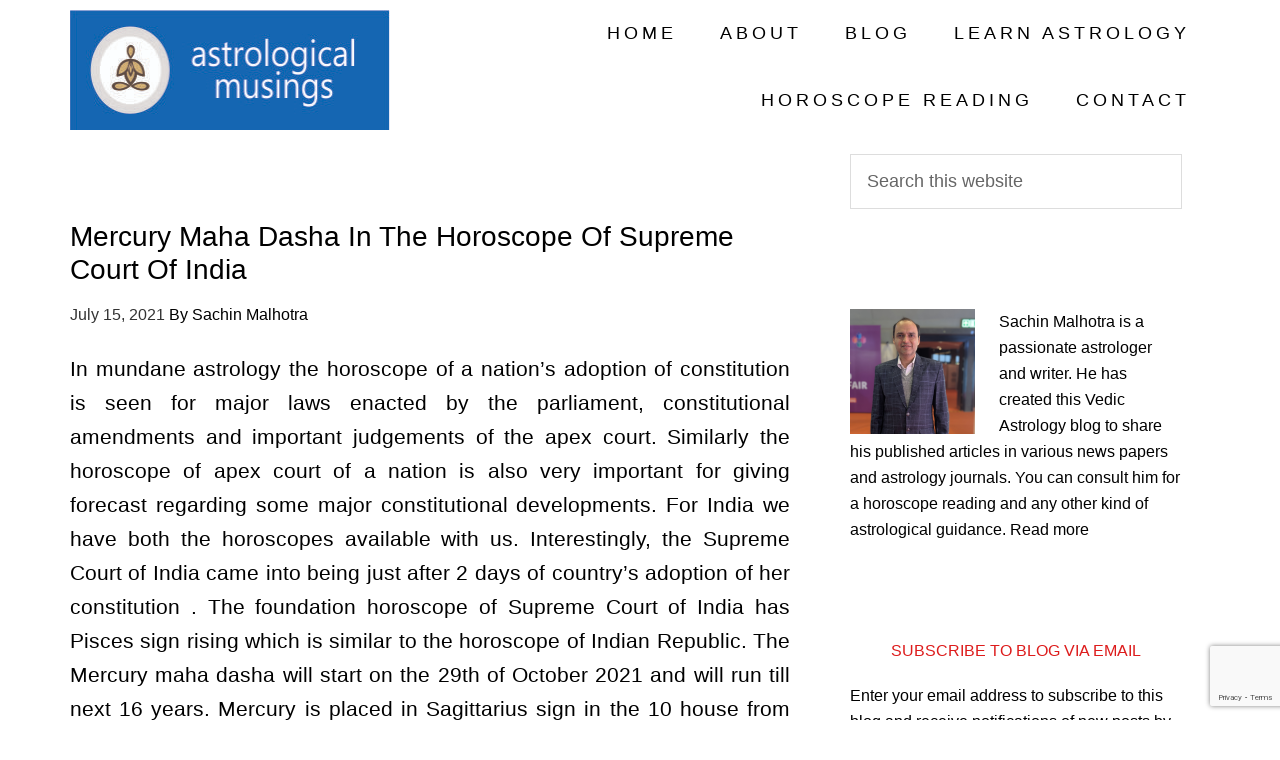

--- FILE ---
content_type: text/html; charset=utf-8
request_url: https://www.google.com/recaptcha/api2/anchor?ar=1&k=6LfHJA0pAAAAAC6dG-IqRB6HTmnS54Sv-_JZaBxf&co=aHR0cHM6Ly9hc3Ryb2xvZ2ljYWxtdXNpbmdzLmNvbTo0NDM.&hl=en&v=PoyoqOPhxBO7pBk68S4YbpHZ&size=invisible&anchor-ms=20000&execute-ms=30000&cb=x30dl2gdbwti
body_size: 48755
content:
<!DOCTYPE HTML><html dir="ltr" lang="en"><head><meta http-equiv="Content-Type" content="text/html; charset=UTF-8">
<meta http-equiv="X-UA-Compatible" content="IE=edge">
<title>reCAPTCHA</title>
<style type="text/css">
/* cyrillic-ext */
@font-face {
  font-family: 'Roboto';
  font-style: normal;
  font-weight: 400;
  font-stretch: 100%;
  src: url(//fonts.gstatic.com/s/roboto/v48/KFO7CnqEu92Fr1ME7kSn66aGLdTylUAMa3GUBHMdazTgWw.woff2) format('woff2');
  unicode-range: U+0460-052F, U+1C80-1C8A, U+20B4, U+2DE0-2DFF, U+A640-A69F, U+FE2E-FE2F;
}
/* cyrillic */
@font-face {
  font-family: 'Roboto';
  font-style: normal;
  font-weight: 400;
  font-stretch: 100%;
  src: url(//fonts.gstatic.com/s/roboto/v48/KFO7CnqEu92Fr1ME7kSn66aGLdTylUAMa3iUBHMdazTgWw.woff2) format('woff2');
  unicode-range: U+0301, U+0400-045F, U+0490-0491, U+04B0-04B1, U+2116;
}
/* greek-ext */
@font-face {
  font-family: 'Roboto';
  font-style: normal;
  font-weight: 400;
  font-stretch: 100%;
  src: url(//fonts.gstatic.com/s/roboto/v48/KFO7CnqEu92Fr1ME7kSn66aGLdTylUAMa3CUBHMdazTgWw.woff2) format('woff2');
  unicode-range: U+1F00-1FFF;
}
/* greek */
@font-face {
  font-family: 'Roboto';
  font-style: normal;
  font-weight: 400;
  font-stretch: 100%;
  src: url(//fonts.gstatic.com/s/roboto/v48/KFO7CnqEu92Fr1ME7kSn66aGLdTylUAMa3-UBHMdazTgWw.woff2) format('woff2');
  unicode-range: U+0370-0377, U+037A-037F, U+0384-038A, U+038C, U+038E-03A1, U+03A3-03FF;
}
/* math */
@font-face {
  font-family: 'Roboto';
  font-style: normal;
  font-weight: 400;
  font-stretch: 100%;
  src: url(//fonts.gstatic.com/s/roboto/v48/KFO7CnqEu92Fr1ME7kSn66aGLdTylUAMawCUBHMdazTgWw.woff2) format('woff2');
  unicode-range: U+0302-0303, U+0305, U+0307-0308, U+0310, U+0312, U+0315, U+031A, U+0326-0327, U+032C, U+032F-0330, U+0332-0333, U+0338, U+033A, U+0346, U+034D, U+0391-03A1, U+03A3-03A9, U+03B1-03C9, U+03D1, U+03D5-03D6, U+03F0-03F1, U+03F4-03F5, U+2016-2017, U+2034-2038, U+203C, U+2040, U+2043, U+2047, U+2050, U+2057, U+205F, U+2070-2071, U+2074-208E, U+2090-209C, U+20D0-20DC, U+20E1, U+20E5-20EF, U+2100-2112, U+2114-2115, U+2117-2121, U+2123-214F, U+2190, U+2192, U+2194-21AE, U+21B0-21E5, U+21F1-21F2, U+21F4-2211, U+2213-2214, U+2216-22FF, U+2308-230B, U+2310, U+2319, U+231C-2321, U+2336-237A, U+237C, U+2395, U+239B-23B7, U+23D0, U+23DC-23E1, U+2474-2475, U+25AF, U+25B3, U+25B7, U+25BD, U+25C1, U+25CA, U+25CC, U+25FB, U+266D-266F, U+27C0-27FF, U+2900-2AFF, U+2B0E-2B11, U+2B30-2B4C, U+2BFE, U+3030, U+FF5B, U+FF5D, U+1D400-1D7FF, U+1EE00-1EEFF;
}
/* symbols */
@font-face {
  font-family: 'Roboto';
  font-style: normal;
  font-weight: 400;
  font-stretch: 100%;
  src: url(//fonts.gstatic.com/s/roboto/v48/KFO7CnqEu92Fr1ME7kSn66aGLdTylUAMaxKUBHMdazTgWw.woff2) format('woff2');
  unicode-range: U+0001-000C, U+000E-001F, U+007F-009F, U+20DD-20E0, U+20E2-20E4, U+2150-218F, U+2190, U+2192, U+2194-2199, U+21AF, U+21E6-21F0, U+21F3, U+2218-2219, U+2299, U+22C4-22C6, U+2300-243F, U+2440-244A, U+2460-24FF, U+25A0-27BF, U+2800-28FF, U+2921-2922, U+2981, U+29BF, U+29EB, U+2B00-2BFF, U+4DC0-4DFF, U+FFF9-FFFB, U+10140-1018E, U+10190-1019C, U+101A0, U+101D0-101FD, U+102E0-102FB, U+10E60-10E7E, U+1D2C0-1D2D3, U+1D2E0-1D37F, U+1F000-1F0FF, U+1F100-1F1AD, U+1F1E6-1F1FF, U+1F30D-1F30F, U+1F315, U+1F31C, U+1F31E, U+1F320-1F32C, U+1F336, U+1F378, U+1F37D, U+1F382, U+1F393-1F39F, U+1F3A7-1F3A8, U+1F3AC-1F3AF, U+1F3C2, U+1F3C4-1F3C6, U+1F3CA-1F3CE, U+1F3D4-1F3E0, U+1F3ED, U+1F3F1-1F3F3, U+1F3F5-1F3F7, U+1F408, U+1F415, U+1F41F, U+1F426, U+1F43F, U+1F441-1F442, U+1F444, U+1F446-1F449, U+1F44C-1F44E, U+1F453, U+1F46A, U+1F47D, U+1F4A3, U+1F4B0, U+1F4B3, U+1F4B9, U+1F4BB, U+1F4BF, U+1F4C8-1F4CB, U+1F4D6, U+1F4DA, U+1F4DF, U+1F4E3-1F4E6, U+1F4EA-1F4ED, U+1F4F7, U+1F4F9-1F4FB, U+1F4FD-1F4FE, U+1F503, U+1F507-1F50B, U+1F50D, U+1F512-1F513, U+1F53E-1F54A, U+1F54F-1F5FA, U+1F610, U+1F650-1F67F, U+1F687, U+1F68D, U+1F691, U+1F694, U+1F698, U+1F6AD, U+1F6B2, U+1F6B9-1F6BA, U+1F6BC, U+1F6C6-1F6CF, U+1F6D3-1F6D7, U+1F6E0-1F6EA, U+1F6F0-1F6F3, U+1F6F7-1F6FC, U+1F700-1F7FF, U+1F800-1F80B, U+1F810-1F847, U+1F850-1F859, U+1F860-1F887, U+1F890-1F8AD, U+1F8B0-1F8BB, U+1F8C0-1F8C1, U+1F900-1F90B, U+1F93B, U+1F946, U+1F984, U+1F996, U+1F9E9, U+1FA00-1FA6F, U+1FA70-1FA7C, U+1FA80-1FA89, U+1FA8F-1FAC6, U+1FACE-1FADC, U+1FADF-1FAE9, U+1FAF0-1FAF8, U+1FB00-1FBFF;
}
/* vietnamese */
@font-face {
  font-family: 'Roboto';
  font-style: normal;
  font-weight: 400;
  font-stretch: 100%;
  src: url(//fonts.gstatic.com/s/roboto/v48/KFO7CnqEu92Fr1ME7kSn66aGLdTylUAMa3OUBHMdazTgWw.woff2) format('woff2');
  unicode-range: U+0102-0103, U+0110-0111, U+0128-0129, U+0168-0169, U+01A0-01A1, U+01AF-01B0, U+0300-0301, U+0303-0304, U+0308-0309, U+0323, U+0329, U+1EA0-1EF9, U+20AB;
}
/* latin-ext */
@font-face {
  font-family: 'Roboto';
  font-style: normal;
  font-weight: 400;
  font-stretch: 100%;
  src: url(//fonts.gstatic.com/s/roboto/v48/KFO7CnqEu92Fr1ME7kSn66aGLdTylUAMa3KUBHMdazTgWw.woff2) format('woff2');
  unicode-range: U+0100-02BA, U+02BD-02C5, U+02C7-02CC, U+02CE-02D7, U+02DD-02FF, U+0304, U+0308, U+0329, U+1D00-1DBF, U+1E00-1E9F, U+1EF2-1EFF, U+2020, U+20A0-20AB, U+20AD-20C0, U+2113, U+2C60-2C7F, U+A720-A7FF;
}
/* latin */
@font-face {
  font-family: 'Roboto';
  font-style: normal;
  font-weight: 400;
  font-stretch: 100%;
  src: url(//fonts.gstatic.com/s/roboto/v48/KFO7CnqEu92Fr1ME7kSn66aGLdTylUAMa3yUBHMdazQ.woff2) format('woff2');
  unicode-range: U+0000-00FF, U+0131, U+0152-0153, U+02BB-02BC, U+02C6, U+02DA, U+02DC, U+0304, U+0308, U+0329, U+2000-206F, U+20AC, U+2122, U+2191, U+2193, U+2212, U+2215, U+FEFF, U+FFFD;
}
/* cyrillic-ext */
@font-face {
  font-family: 'Roboto';
  font-style: normal;
  font-weight: 500;
  font-stretch: 100%;
  src: url(//fonts.gstatic.com/s/roboto/v48/KFO7CnqEu92Fr1ME7kSn66aGLdTylUAMa3GUBHMdazTgWw.woff2) format('woff2');
  unicode-range: U+0460-052F, U+1C80-1C8A, U+20B4, U+2DE0-2DFF, U+A640-A69F, U+FE2E-FE2F;
}
/* cyrillic */
@font-face {
  font-family: 'Roboto';
  font-style: normal;
  font-weight: 500;
  font-stretch: 100%;
  src: url(//fonts.gstatic.com/s/roboto/v48/KFO7CnqEu92Fr1ME7kSn66aGLdTylUAMa3iUBHMdazTgWw.woff2) format('woff2');
  unicode-range: U+0301, U+0400-045F, U+0490-0491, U+04B0-04B1, U+2116;
}
/* greek-ext */
@font-face {
  font-family: 'Roboto';
  font-style: normal;
  font-weight: 500;
  font-stretch: 100%;
  src: url(//fonts.gstatic.com/s/roboto/v48/KFO7CnqEu92Fr1ME7kSn66aGLdTylUAMa3CUBHMdazTgWw.woff2) format('woff2');
  unicode-range: U+1F00-1FFF;
}
/* greek */
@font-face {
  font-family: 'Roboto';
  font-style: normal;
  font-weight: 500;
  font-stretch: 100%;
  src: url(//fonts.gstatic.com/s/roboto/v48/KFO7CnqEu92Fr1ME7kSn66aGLdTylUAMa3-UBHMdazTgWw.woff2) format('woff2');
  unicode-range: U+0370-0377, U+037A-037F, U+0384-038A, U+038C, U+038E-03A1, U+03A3-03FF;
}
/* math */
@font-face {
  font-family: 'Roboto';
  font-style: normal;
  font-weight: 500;
  font-stretch: 100%;
  src: url(//fonts.gstatic.com/s/roboto/v48/KFO7CnqEu92Fr1ME7kSn66aGLdTylUAMawCUBHMdazTgWw.woff2) format('woff2');
  unicode-range: U+0302-0303, U+0305, U+0307-0308, U+0310, U+0312, U+0315, U+031A, U+0326-0327, U+032C, U+032F-0330, U+0332-0333, U+0338, U+033A, U+0346, U+034D, U+0391-03A1, U+03A3-03A9, U+03B1-03C9, U+03D1, U+03D5-03D6, U+03F0-03F1, U+03F4-03F5, U+2016-2017, U+2034-2038, U+203C, U+2040, U+2043, U+2047, U+2050, U+2057, U+205F, U+2070-2071, U+2074-208E, U+2090-209C, U+20D0-20DC, U+20E1, U+20E5-20EF, U+2100-2112, U+2114-2115, U+2117-2121, U+2123-214F, U+2190, U+2192, U+2194-21AE, U+21B0-21E5, U+21F1-21F2, U+21F4-2211, U+2213-2214, U+2216-22FF, U+2308-230B, U+2310, U+2319, U+231C-2321, U+2336-237A, U+237C, U+2395, U+239B-23B7, U+23D0, U+23DC-23E1, U+2474-2475, U+25AF, U+25B3, U+25B7, U+25BD, U+25C1, U+25CA, U+25CC, U+25FB, U+266D-266F, U+27C0-27FF, U+2900-2AFF, U+2B0E-2B11, U+2B30-2B4C, U+2BFE, U+3030, U+FF5B, U+FF5D, U+1D400-1D7FF, U+1EE00-1EEFF;
}
/* symbols */
@font-face {
  font-family: 'Roboto';
  font-style: normal;
  font-weight: 500;
  font-stretch: 100%;
  src: url(//fonts.gstatic.com/s/roboto/v48/KFO7CnqEu92Fr1ME7kSn66aGLdTylUAMaxKUBHMdazTgWw.woff2) format('woff2');
  unicode-range: U+0001-000C, U+000E-001F, U+007F-009F, U+20DD-20E0, U+20E2-20E4, U+2150-218F, U+2190, U+2192, U+2194-2199, U+21AF, U+21E6-21F0, U+21F3, U+2218-2219, U+2299, U+22C4-22C6, U+2300-243F, U+2440-244A, U+2460-24FF, U+25A0-27BF, U+2800-28FF, U+2921-2922, U+2981, U+29BF, U+29EB, U+2B00-2BFF, U+4DC0-4DFF, U+FFF9-FFFB, U+10140-1018E, U+10190-1019C, U+101A0, U+101D0-101FD, U+102E0-102FB, U+10E60-10E7E, U+1D2C0-1D2D3, U+1D2E0-1D37F, U+1F000-1F0FF, U+1F100-1F1AD, U+1F1E6-1F1FF, U+1F30D-1F30F, U+1F315, U+1F31C, U+1F31E, U+1F320-1F32C, U+1F336, U+1F378, U+1F37D, U+1F382, U+1F393-1F39F, U+1F3A7-1F3A8, U+1F3AC-1F3AF, U+1F3C2, U+1F3C4-1F3C6, U+1F3CA-1F3CE, U+1F3D4-1F3E0, U+1F3ED, U+1F3F1-1F3F3, U+1F3F5-1F3F7, U+1F408, U+1F415, U+1F41F, U+1F426, U+1F43F, U+1F441-1F442, U+1F444, U+1F446-1F449, U+1F44C-1F44E, U+1F453, U+1F46A, U+1F47D, U+1F4A3, U+1F4B0, U+1F4B3, U+1F4B9, U+1F4BB, U+1F4BF, U+1F4C8-1F4CB, U+1F4D6, U+1F4DA, U+1F4DF, U+1F4E3-1F4E6, U+1F4EA-1F4ED, U+1F4F7, U+1F4F9-1F4FB, U+1F4FD-1F4FE, U+1F503, U+1F507-1F50B, U+1F50D, U+1F512-1F513, U+1F53E-1F54A, U+1F54F-1F5FA, U+1F610, U+1F650-1F67F, U+1F687, U+1F68D, U+1F691, U+1F694, U+1F698, U+1F6AD, U+1F6B2, U+1F6B9-1F6BA, U+1F6BC, U+1F6C6-1F6CF, U+1F6D3-1F6D7, U+1F6E0-1F6EA, U+1F6F0-1F6F3, U+1F6F7-1F6FC, U+1F700-1F7FF, U+1F800-1F80B, U+1F810-1F847, U+1F850-1F859, U+1F860-1F887, U+1F890-1F8AD, U+1F8B0-1F8BB, U+1F8C0-1F8C1, U+1F900-1F90B, U+1F93B, U+1F946, U+1F984, U+1F996, U+1F9E9, U+1FA00-1FA6F, U+1FA70-1FA7C, U+1FA80-1FA89, U+1FA8F-1FAC6, U+1FACE-1FADC, U+1FADF-1FAE9, U+1FAF0-1FAF8, U+1FB00-1FBFF;
}
/* vietnamese */
@font-face {
  font-family: 'Roboto';
  font-style: normal;
  font-weight: 500;
  font-stretch: 100%;
  src: url(//fonts.gstatic.com/s/roboto/v48/KFO7CnqEu92Fr1ME7kSn66aGLdTylUAMa3OUBHMdazTgWw.woff2) format('woff2');
  unicode-range: U+0102-0103, U+0110-0111, U+0128-0129, U+0168-0169, U+01A0-01A1, U+01AF-01B0, U+0300-0301, U+0303-0304, U+0308-0309, U+0323, U+0329, U+1EA0-1EF9, U+20AB;
}
/* latin-ext */
@font-face {
  font-family: 'Roboto';
  font-style: normal;
  font-weight: 500;
  font-stretch: 100%;
  src: url(//fonts.gstatic.com/s/roboto/v48/KFO7CnqEu92Fr1ME7kSn66aGLdTylUAMa3KUBHMdazTgWw.woff2) format('woff2');
  unicode-range: U+0100-02BA, U+02BD-02C5, U+02C7-02CC, U+02CE-02D7, U+02DD-02FF, U+0304, U+0308, U+0329, U+1D00-1DBF, U+1E00-1E9F, U+1EF2-1EFF, U+2020, U+20A0-20AB, U+20AD-20C0, U+2113, U+2C60-2C7F, U+A720-A7FF;
}
/* latin */
@font-face {
  font-family: 'Roboto';
  font-style: normal;
  font-weight: 500;
  font-stretch: 100%;
  src: url(//fonts.gstatic.com/s/roboto/v48/KFO7CnqEu92Fr1ME7kSn66aGLdTylUAMa3yUBHMdazQ.woff2) format('woff2');
  unicode-range: U+0000-00FF, U+0131, U+0152-0153, U+02BB-02BC, U+02C6, U+02DA, U+02DC, U+0304, U+0308, U+0329, U+2000-206F, U+20AC, U+2122, U+2191, U+2193, U+2212, U+2215, U+FEFF, U+FFFD;
}
/* cyrillic-ext */
@font-face {
  font-family: 'Roboto';
  font-style: normal;
  font-weight: 900;
  font-stretch: 100%;
  src: url(//fonts.gstatic.com/s/roboto/v48/KFO7CnqEu92Fr1ME7kSn66aGLdTylUAMa3GUBHMdazTgWw.woff2) format('woff2');
  unicode-range: U+0460-052F, U+1C80-1C8A, U+20B4, U+2DE0-2DFF, U+A640-A69F, U+FE2E-FE2F;
}
/* cyrillic */
@font-face {
  font-family: 'Roboto';
  font-style: normal;
  font-weight: 900;
  font-stretch: 100%;
  src: url(//fonts.gstatic.com/s/roboto/v48/KFO7CnqEu92Fr1ME7kSn66aGLdTylUAMa3iUBHMdazTgWw.woff2) format('woff2');
  unicode-range: U+0301, U+0400-045F, U+0490-0491, U+04B0-04B1, U+2116;
}
/* greek-ext */
@font-face {
  font-family: 'Roboto';
  font-style: normal;
  font-weight: 900;
  font-stretch: 100%;
  src: url(//fonts.gstatic.com/s/roboto/v48/KFO7CnqEu92Fr1ME7kSn66aGLdTylUAMa3CUBHMdazTgWw.woff2) format('woff2');
  unicode-range: U+1F00-1FFF;
}
/* greek */
@font-face {
  font-family: 'Roboto';
  font-style: normal;
  font-weight: 900;
  font-stretch: 100%;
  src: url(//fonts.gstatic.com/s/roboto/v48/KFO7CnqEu92Fr1ME7kSn66aGLdTylUAMa3-UBHMdazTgWw.woff2) format('woff2');
  unicode-range: U+0370-0377, U+037A-037F, U+0384-038A, U+038C, U+038E-03A1, U+03A3-03FF;
}
/* math */
@font-face {
  font-family: 'Roboto';
  font-style: normal;
  font-weight: 900;
  font-stretch: 100%;
  src: url(//fonts.gstatic.com/s/roboto/v48/KFO7CnqEu92Fr1ME7kSn66aGLdTylUAMawCUBHMdazTgWw.woff2) format('woff2');
  unicode-range: U+0302-0303, U+0305, U+0307-0308, U+0310, U+0312, U+0315, U+031A, U+0326-0327, U+032C, U+032F-0330, U+0332-0333, U+0338, U+033A, U+0346, U+034D, U+0391-03A1, U+03A3-03A9, U+03B1-03C9, U+03D1, U+03D5-03D6, U+03F0-03F1, U+03F4-03F5, U+2016-2017, U+2034-2038, U+203C, U+2040, U+2043, U+2047, U+2050, U+2057, U+205F, U+2070-2071, U+2074-208E, U+2090-209C, U+20D0-20DC, U+20E1, U+20E5-20EF, U+2100-2112, U+2114-2115, U+2117-2121, U+2123-214F, U+2190, U+2192, U+2194-21AE, U+21B0-21E5, U+21F1-21F2, U+21F4-2211, U+2213-2214, U+2216-22FF, U+2308-230B, U+2310, U+2319, U+231C-2321, U+2336-237A, U+237C, U+2395, U+239B-23B7, U+23D0, U+23DC-23E1, U+2474-2475, U+25AF, U+25B3, U+25B7, U+25BD, U+25C1, U+25CA, U+25CC, U+25FB, U+266D-266F, U+27C0-27FF, U+2900-2AFF, U+2B0E-2B11, U+2B30-2B4C, U+2BFE, U+3030, U+FF5B, U+FF5D, U+1D400-1D7FF, U+1EE00-1EEFF;
}
/* symbols */
@font-face {
  font-family: 'Roboto';
  font-style: normal;
  font-weight: 900;
  font-stretch: 100%;
  src: url(//fonts.gstatic.com/s/roboto/v48/KFO7CnqEu92Fr1ME7kSn66aGLdTylUAMaxKUBHMdazTgWw.woff2) format('woff2');
  unicode-range: U+0001-000C, U+000E-001F, U+007F-009F, U+20DD-20E0, U+20E2-20E4, U+2150-218F, U+2190, U+2192, U+2194-2199, U+21AF, U+21E6-21F0, U+21F3, U+2218-2219, U+2299, U+22C4-22C6, U+2300-243F, U+2440-244A, U+2460-24FF, U+25A0-27BF, U+2800-28FF, U+2921-2922, U+2981, U+29BF, U+29EB, U+2B00-2BFF, U+4DC0-4DFF, U+FFF9-FFFB, U+10140-1018E, U+10190-1019C, U+101A0, U+101D0-101FD, U+102E0-102FB, U+10E60-10E7E, U+1D2C0-1D2D3, U+1D2E0-1D37F, U+1F000-1F0FF, U+1F100-1F1AD, U+1F1E6-1F1FF, U+1F30D-1F30F, U+1F315, U+1F31C, U+1F31E, U+1F320-1F32C, U+1F336, U+1F378, U+1F37D, U+1F382, U+1F393-1F39F, U+1F3A7-1F3A8, U+1F3AC-1F3AF, U+1F3C2, U+1F3C4-1F3C6, U+1F3CA-1F3CE, U+1F3D4-1F3E0, U+1F3ED, U+1F3F1-1F3F3, U+1F3F5-1F3F7, U+1F408, U+1F415, U+1F41F, U+1F426, U+1F43F, U+1F441-1F442, U+1F444, U+1F446-1F449, U+1F44C-1F44E, U+1F453, U+1F46A, U+1F47D, U+1F4A3, U+1F4B0, U+1F4B3, U+1F4B9, U+1F4BB, U+1F4BF, U+1F4C8-1F4CB, U+1F4D6, U+1F4DA, U+1F4DF, U+1F4E3-1F4E6, U+1F4EA-1F4ED, U+1F4F7, U+1F4F9-1F4FB, U+1F4FD-1F4FE, U+1F503, U+1F507-1F50B, U+1F50D, U+1F512-1F513, U+1F53E-1F54A, U+1F54F-1F5FA, U+1F610, U+1F650-1F67F, U+1F687, U+1F68D, U+1F691, U+1F694, U+1F698, U+1F6AD, U+1F6B2, U+1F6B9-1F6BA, U+1F6BC, U+1F6C6-1F6CF, U+1F6D3-1F6D7, U+1F6E0-1F6EA, U+1F6F0-1F6F3, U+1F6F7-1F6FC, U+1F700-1F7FF, U+1F800-1F80B, U+1F810-1F847, U+1F850-1F859, U+1F860-1F887, U+1F890-1F8AD, U+1F8B0-1F8BB, U+1F8C0-1F8C1, U+1F900-1F90B, U+1F93B, U+1F946, U+1F984, U+1F996, U+1F9E9, U+1FA00-1FA6F, U+1FA70-1FA7C, U+1FA80-1FA89, U+1FA8F-1FAC6, U+1FACE-1FADC, U+1FADF-1FAE9, U+1FAF0-1FAF8, U+1FB00-1FBFF;
}
/* vietnamese */
@font-face {
  font-family: 'Roboto';
  font-style: normal;
  font-weight: 900;
  font-stretch: 100%;
  src: url(//fonts.gstatic.com/s/roboto/v48/KFO7CnqEu92Fr1ME7kSn66aGLdTylUAMa3OUBHMdazTgWw.woff2) format('woff2');
  unicode-range: U+0102-0103, U+0110-0111, U+0128-0129, U+0168-0169, U+01A0-01A1, U+01AF-01B0, U+0300-0301, U+0303-0304, U+0308-0309, U+0323, U+0329, U+1EA0-1EF9, U+20AB;
}
/* latin-ext */
@font-face {
  font-family: 'Roboto';
  font-style: normal;
  font-weight: 900;
  font-stretch: 100%;
  src: url(//fonts.gstatic.com/s/roboto/v48/KFO7CnqEu92Fr1ME7kSn66aGLdTylUAMa3KUBHMdazTgWw.woff2) format('woff2');
  unicode-range: U+0100-02BA, U+02BD-02C5, U+02C7-02CC, U+02CE-02D7, U+02DD-02FF, U+0304, U+0308, U+0329, U+1D00-1DBF, U+1E00-1E9F, U+1EF2-1EFF, U+2020, U+20A0-20AB, U+20AD-20C0, U+2113, U+2C60-2C7F, U+A720-A7FF;
}
/* latin */
@font-face {
  font-family: 'Roboto';
  font-style: normal;
  font-weight: 900;
  font-stretch: 100%;
  src: url(//fonts.gstatic.com/s/roboto/v48/KFO7CnqEu92Fr1ME7kSn66aGLdTylUAMa3yUBHMdazQ.woff2) format('woff2');
  unicode-range: U+0000-00FF, U+0131, U+0152-0153, U+02BB-02BC, U+02C6, U+02DA, U+02DC, U+0304, U+0308, U+0329, U+2000-206F, U+20AC, U+2122, U+2191, U+2193, U+2212, U+2215, U+FEFF, U+FFFD;
}

</style>
<link rel="stylesheet" type="text/css" href="https://www.gstatic.com/recaptcha/releases/PoyoqOPhxBO7pBk68S4YbpHZ/styles__ltr.css">
<script nonce="HBWMSUeg9gUqI_an4wlVug" type="text/javascript">window['__recaptcha_api'] = 'https://www.google.com/recaptcha/api2/';</script>
<script type="text/javascript" src="https://www.gstatic.com/recaptcha/releases/PoyoqOPhxBO7pBk68S4YbpHZ/recaptcha__en.js" nonce="HBWMSUeg9gUqI_an4wlVug">
      
    </script></head>
<body><div id="rc-anchor-alert" class="rc-anchor-alert"></div>
<input type="hidden" id="recaptcha-token" value="[base64]">
<script type="text/javascript" nonce="HBWMSUeg9gUqI_an4wlVug">
      recaptcha.anchor.Main.init("[\x22ainput\x22,[\x22bgdata\x22,\x22\x22,\[base64]/[base64]/MjU1Ong/[base64]/[base64]/[base64]/[base64]/[base64]/[base64]/[base64]/[base64]/[base64]/[base64]/[base64]/[base64]/[base64]/[base64]/[base64]\\u003d\x22,\[base64]\x22,\x22esK1wqx6w5PCsX/CpMKLWcKGY8OiwrwfJcOYw4RDwpbDvMOUbWMWccK+w5lvdMK9eFLDncOjwrhpScOHw4nCuSTCtgkGwrs0wqdbT8KYfMKxKxXDlXpyacKswqvDkcKBw6PDgsKuw4fDjxLClnjCjsK0wqXCgcKPw5LCtTbDlcK7P8KfZkXDrcOqwqPDv8O9w6/Cj8O7wokXY8K0wo1nQyo4wrQhwp4pFcKqwrfDp1/Dn8KAw5jCj8OaKmVWwoMlwoXCrMKjwq8JCcKwEl7DscO3wpjCusOfwoLCriPDgwjCssOkw5LDpMO1wq8awqV9PsOPwpcEwoxMS8Ojwr4OUMKnw79ZZMK4wrt+w6hIw6XCjArDuz7Co2XCi8OxKcKUw65swqzDvcOFCcOcCgIjFcK5YCppfcOAAsKORsOQCcOCwpPDkW/DhsKGw7/ChjLDqAJ2ajPChysKw7lMw5Inwo3CvijDtR3DgMKtD8OkwqJ0wr7DvsKxw43Dv2pgbsKvMcKrw7DCpsOxADV2KVHCpW4AwrbDkHlcw7LCnVTCsGxRw4M/[base64]/MsKkw5BMHidwMivDscKDHnPCrMOvEHVnwqTCo1hIw5XDisO2R8OLw5HCk8OkTGkWKMO3wrI6ZcOVZmgdJ8OMw5/Ct8Ofw6XCl8K2LcKSwr0SAcKywprClArDpcOBWnfDiycPwrtwwpnCmMO+wqxCaXvDu8OmCAx+BkZ9wpLDvXdzw5XCnMKHSsOPJFhpw4AmGcKhw7nCqcOCwq/CqcOfb0R1CjxdK3EiwqbDuFRSYMOcwr0TwplvGsK3DsKxAMKZw6DDvsKVOcOrwpfCm8KEw74ew4Etw7Q4QsK5fjNUwqjDkMOGwqfCj8OYwovDhXPCvX/DuMOLwqFIwpzCu8KDQMKdwoZnXcOnw4DCohMBKsK8wqoRw7UfwpfDmcKhwr9uMMKbTsK2wrrDvTvCmmLDv2RwZg88F1bCisKMEMORL3pAFnTDlCNMND0Rw4A5Y1nDjxAOLiHCuDF7wqxwwppwAMOif8OawoXDicOpScKaw60jGhM3ecKfwojDisOywqhhw5k/w5zDiMKTW8OqwpUCVcKowpI7w63CqsOlw7lcDMKQAcOjd8OZw4xBw7pWw6tFw6TCsSsLw6fCrMKDw69VIcKSMC/CmcKSTy/CqQLCisOIwrbDlwYQw4DCnsOdYcOeQMKHwqcEfVFBw6rDksORwpA/[base64]/[base64]/GcKrw4PDh8KRw5zCnjDCjys+O18yW1DDg8OcH8OdNMKBBsKnwpEgCjhHWEPCmhvDr3ZUwpvCnFRgYcKTwpnDqMKrw5hNw4pxwqLDhcKQwrjCmcOKP8KPw6LDi8OXwrM1VTbCjcKNw6zCoMOZMV/DjsOcw4rCmsK2fgXDpyp/[base64]/DvcKEEgrDlRQcwrHDgwtORTnDicOPwoYEw67DuhRsM8Kxw5xEwo3DtMKzw6PDmF8Gw6XCvMKWwppZwoJeHMOYw7nCgcK0HMO4MMKKwozCiMKUw5RTw7XCvcKJw7VyU8KLS8OUA8O8w5nDn2vCjsOXBwLDnH3CpXopwq7CqsKtA8O/woMVwpYUF3wqwrwwJ8K5wp8yFWcNwp8GwoTDoW3CucKqOVQ3w5jCrxlIKcOCwrDDnMOiwpbCgnDDlsKnShhVwpfDoDMgZ8OPw5lbw4/CjcKvw6hAw5gywpbDq3cQaiXCnMO9BilLw7/CvcKRLwddwr/Ci2vCtiwrHjDCjV4SOSjCo0vDghNWBXHCvsOpw6nCgzLCnGwoJ8O4w5x+JcOJwpQmw7vCncKDLiEHw73CtkHCrEnDgkzDi1gsacKMa8O7wp8GwpvDsQBmwoLClsKiw6DCsxPCmARlBDTCtcKlw744ZGt2IcK/w6XDqiXDghJbWwnCr8Kkw7rCkcKMRMOew7nDiy9zw55ZJnojOF/Dr8Opc8Kxwrpbw7bDlCTDnmTCt1lVccOaWHclTXN+UMK+D8OXw7jCmw3CucKmw48YwojDsm7DvsOVRcOTLcOtNVRgW3sJw5AXbDjChMOuVzltw4/DvSNwR8OzXRXDtgnDtk8WJ8OVEwfDsMOrwqDCvFkQwqHDgSc2E8KTKFEBT0PChsKGwrpRYRzDl8Otw7bCucKdw6UzwqfDjsOzw6nDq1nDgsKYw7LDhxPDhMKfw7TDpMKaMh7DtcK+NcOkwowuaMKrBsOjMMORIFopwok/[base64]/Dg1vCuhLCqw8twpLCmR8kwp/CpMKrwoRcw7lTLVbDrsKWwr4THXIxK8Knwq3CjsKhJ8OQBcKSwp85a8Osw43DsMKNMStuw4TCiBhXbz1dw6LCk8OhS8OtezXCrFF8wopnYkvDu8O8w58XfD9HVsOVwpQJJcKMLcKcw4A2w5pDVjbCjk8FwoDCgMKfCkgsw5Y5wo8wasKZw5/ChXHDlMOMQsK5wp/CrEQpNwnCnMK1wr/Co1TCiHBjwo4WC3/CosKcw41nTMKtCcKfXQRow53DngcVwr1WVE/[base64]/wqErZQlJwrzDu8OYEMK9w43Cs8K2w60PNsKcTTZ6w70iMMKSw5gww5AfdsK7w7Row5kUw5nCn8K9K17DrxPCosKJw6HDlnlOPMOww4nDtCYtHlfDo0sYwrMeMMOCwrpHWFvCnsKCWhZpw5hiNMKOw57Dg8KIXMOtbMOzwqDCo8KKb1R7w7ICPcKgMcKEwoLDrVrCj8O/w7DCjgEyccOiKEfDvRAowqByM3kOwqzCh24ew7rCu8OGwpMBWsKxw7zDh8KoAMKWwpzDm8OJw6vCmCTCviFMbBrCt8K9BER3wrbDvcK8wpl8w47DkcOgwqnCpUhrAjpAw7gJw4PCp0B7w7Y9wpQ7w5DDrcKpAcK8QsK6wrfDr8KLw53DvmxqwqvCiMOPcV8xGcOUex/DhTzDlgTDmcKLDcKqw5XDpMKhdmvCm8O6w64NAsOIw5TDlkbDqcKZGyfDvVHCvjnDlkTDl8O4w5ZewrbCnCzCv3Mdwq0dw7p5MsKLVsO7w69UwohfwqrCn3/DmEM3w6PDnQnClX7DkhhGwrDDgsK9w6B7EQfDszrCu8OGwpoTw5/DscKPwqzDhEHCmcOmwpPDgMONw6g6JhrCpXHDlRwoDl7DrmwIw4sgw6nClX7Dk27CqMK3wpLCjyUuwpjCkcKKwo4zYsOYwrdpG3TCg2MOXMOOw4NQw5DDscOzwrzDl8K1exLDtcOgwpDCtAnCu8KREsKnwpvCpMObwrrCiQw5IsK7Klx/[base64]/bsKRw7PCgT7DssK/X8OYc1LDgVVIDcObwpsNw53DmMObKlAeHXlBw6ZFwrUpCMK8w4EAwpDDjUJYwo/CqVBiw5DChw9fasOGw7bDjMOyw6bDujhgD2HCr8O9em58V8K/EgTClETCvsOhckvCrTdBEVnDuxnDjsOawrvDlcOQIHTCtQMXwovDohQZwq7CtcK7wodPwpnDlnN4WCjDrsOUwrguScKcwrTDiGrCv8KDTxjCshRswqPCrMOmwogmwpY/KsKfEj5he8Kkwp4nUsOpSsOdwqTCgcONwrXDnUxTIMKef8KmexrCokVUwogQw4wrf8O0w7jCrCvCqCZWcMK1D8KBwq0bGlYwXy8MdcOHwrHCgjzDvMKWwr/[base64]/CQhVKADDpcOYQ3PCvMObwoHDnw/[base64]/[base64]/[base64]/UF88w694w74Uw6ZzwppFRMOpLsKPSsOkY8KyGMO/w6XDqRPCvVfClcKiwojDp8KMemvDhBYKwpjCgsOWwr/CgsKEFjNewoBBw6rDujcgXcOew4fChk0SwpJUwrQ/S8OSwq3Dv1oMVA95bsKdfMOVw7czOsKkBVPDrsKOZcOIVcODw6o/ZsOtPcK2w7plFkHDpx/Cghtqw6A/fGrCu8OkccKewrxvWcKRVMK/[base64]/H8K4ByoVV1fDoMKsw7BDw7vDgHTCq3vCnD3DlUlcwozDjsO9w5AWAcO/wrzCosKew7tpeMKBwovCvcOmScOPZ8OGw6ZGHS5NwpnDjU7CjsOiQMO8wp4+wqtdOMOcdcOmwo4Vw4Q2Y1XDuTtSwpDCk1BPw5pbNz3CvcOOw7zCgEDDtSF7SsK9VS7CnMKdwoLDqsOywqvCl3EmYcKcwowhUQvCs8OEw4UiGwtyw57Ct8K8ScOvwoF5ex/ChsKRwqF/w4RhUcKOw7vDjMOCwpnDicOZfVvDlyFaUHXDv0VcZR8xW8Ozw48LYsKwScKrU8Oow65bFMKXw75tBsOBVsOcIn4pwpDCnMKfd8KmSx1BHcO1f8Kow5/[base64]/DicOvdHzDpTJYasKICmfDpMOGd8OnBsOTwo5nPsOVw7HCrsOVwoLDsGwcJSPCtlgcw7xjwoccH8K1w6DDtcKKw45jw4HDpHpew6HDh8K1w67DsjQLwo0DwopSB8K8w6jCvy7CqnDChcObAsKTw4HDrsKCDsOUwoXCusOXwoQWw5RJc2zDv8KcECNDwr/[base64]/DtsKDwq/Dg8Khw7ZzwrfCjF95YsKVw5V/wp9IwqhYw7bCr8KZDMKWwrXDqsK+E0ZpUSLDl0xSFcKmwroPe002Y2DDhAXDq8K3w5oRK8K5w54OYMO4w7rClsKcR8KIw611w4FSwpnCqUPCrBbDjsOSB8K+dMOvwqrDp3lSQXwgwpfCoMOcXcKXwoZbKcK7WW/Ch8KGw6vCozLCgsKqw6HCj8OOFMOWUhx3TcKNFwUvwpFIw5XDpUtjwqBYwrA4XAnCrsKowrptTMKJwrDCtnxXccODwrPDm1vCuHAkw688w48LKsKqDlIJwpnCtsOCE0INw44Qwq/Csy1Gw6HDo1UcLlLCrThFO8KEwoHDvhx8AMOaWXYILMOrMQMGw7zCjMKkDDvCmcOfwo7DmRYTwoDDucOdw78Uw7TDscOOOsOLTyxwwpTDqRzDhlM/wrDCvQhuwrbDncKYeXgzGsOTdzlncmjDpMKfY8KqwrbDhsK/[base64]/[base64]/[base64]/DhcOwem/Ci38nScKsZmFvTsOEw5fCmcO9wqQHVMKddF4YC8KFfsOawr88UMOYZDrCucKmwr3DgsO5IsOscS7DmcKKwqnCrx3DkcOZw7k7w6oswoPDnsKRw60/[base64]/P8O2TcK3GcO3ajnDn8KYB8Krw5TDrMOhNsK1w7ptAVPCmH/DkhXCv8O1w65xAlPCnj3Chlgtw49Tw7IAwrRTbzZIwp0RaMOdw4d1w7drMQbDjMOEw73DvcKgwqo6P1/[base64]/DmUDCrMKXEsKlC8Kcw4l2w5fDpSdmw6rDusKRw5PCiHHCqMO8ZMKWB3ZWEzcKZTN8w4hqU8KSLsOkw6zCqcOEw7HDizPDssK8LlXCpBjCmsOdwppmNz8Bwq5iw7Ifw7bDpMOEwp3DgMKbQMKVBXcnwq8IwqhFw4Mxw5/DhsKGayzCnMOQPXfCh2vDpT7DpsKCwpnCrsKZQsKObMOZw4E/B8OEJ8OBw44tcHPDsmXDnsKiw4zDil48OsKpw5koYHcVYTIhw6jCrV3CpGYNAXjDqnrCo8KWw4jDh8Oqwo3CsDY0wqPCl33Ds8OIwoPDkyRIwqheBsO+wpXCkVcmw4LDscKqwoEuwrvDsFHCq0rDvlTDh8OZw5rDj3nDjMKSZsKNTQ/Dl8K5WMKJOjxPTsKoIsOTw7rCjMOqfsKkwo3CksO4BMOywronw6LDk8OPw7VqIT3ClcKnw7gDTcOGVSvDrMK9PF/CjDwndMO+JlvCqggGC8KnH8O2bsOwfWU4BE0lw6bDln87woUOHMOkw4XCj8OMw69rw5pcwq3CpcOoH8OFw4FLaiPDosOyBcO1wpYTw4sZw4LDr8Kuwq0Ewo7Co8K7w4hrw6/DgcKQwozDmsKbw5oAcWTCiMKZWcORwp/Cn3hRwrDCkGZyw6tYw5UmB8Kcw5c0w6NYw4rCliFjwonCqMOfdSTDjBYIbmEKw61KMcKhU1YGw41fw4TDu8OiM8OCccO/YwbDscKfTwnCjcKhC08+GcOaw5DDiiXDklgUOcKSd0DClMK+JzwWY8OqwpzDvMOZEX5mwobChSTDnsKEwqvCjMO7w4sfwp7Ctxhgw55PwpxIw6kibjbCg8KwwosVwp9WN09dw7A3PcO3w7jCjilEA8OeZ8KsNsK/[base64]/[base64]/[base64]/CscKVwrQSEcKidkpzw5o7w4QtHcOJCQsWw5YqKsKTSMOEUhjCsX9/UsOnG2bDuDFPA8O1TMONwr9KUMOQbcOnSMOtwpI0TCI7Rh/Du2nCoDXCv31IEX/[base64]/DrEjDsxnDliTCv8K5w7dkZcKTZsOOP8KAEcOiw5jCp8K7w5IVw5Zew4xIDGbCl1bDtcOUUMKHwp9Sw4rDllHDi8OlGW80ZMOzNMKqeUnCr8OEBjUALsOewpleDWjDtFZJwqI3e8KrZ0Ijw4LClX/DisO4w5lCQcONw6/CtF8Mw51+e8OTO03CtXXDm3cLRhrClsOaw6bDjhw/f30yPcKHwqAjwp8fw7bDqFcdHy3CtELDuMKsTQPDkMONwoV3w49QwpNtwrR8RMK7dkYDasKmwoDCoGkAw4/DpMOpw7tIUMKQOMOlw68jwoXCtiDCscKvw7nCgcO6wpx/w6bCtMKaSUQKw7HCt8Kcw4sqC8OTVDwww4UiZHnDjsOQw5ZkXcO5KQB8wqTCu2s9IzFQC8KOwrLDjWIdwr50cMOuBcOVwrDDkB7Dli3ClMO6U8OqVS7CmMK6wq7CvBgnwqRow4YAAMKTwp0FdBnCj0g/CjJNU8KmwqTCqzhaf1sXw7TCisKAT8KLwqjDiFfDrGvCtMOiwrcGdhVYw5woCcKCOsOdw5XCtQI0fMKrwoZwbsKiwoHDgwnCr1HDnFkje8O2w54ywpFywpREXQLCnMOVUH4PFcKucWBswoIwDmjCocO2wrMTQ8KQwpp9wq/Cn8Kuw5oVw6fCriLCqcOkwqAwwpPDhcOPwpkdwqZ8A8KyEsOEEhQFw6DDtMO7w4HCsEnDvi8HwqrDul9qKsO2CG8lw7E+w4JfNTXCuWEew4cBwp/CsMKPw4XCqntPYMKBw5fDvcOfSsKkOMKqw5osw7zCisOyS8OzJ8OxM8KQXATClS4Xw7PDrMO1wqXDtj7DmsKjw6pvEi/DgzdRwrxaYmXCrx7Di8OAbHYrXcKkN8KkwrXCuUY7w7/DgS7DuDPCm8OBwqknLHzCi8KMRChfwpIPwpppw7vCocKvdyo9wrPCoMKswq0abWLCgcOswovCsxtmw7HCksOtCB5PJsOjPMOXwprDoz/CksKPwrrCpcObRcOCb8KZU8ORw4/CuhbDvzNpw4jDsUgUfitgwrJ7TDIiw7fDkUjDp8O/PcOdbsKPVsOBwrfDi8O/b8O/wrnChMONZ8Oow7vDlcK/OzbDpXPDoV/Dpwh6eikGwo3DowHCkcOlw5nDrMOEwoBgMsKNwptBOwwCwpIswoUNwqHCgnVNwpDDiilWQcOmwpDCs8OFMVLClcOMA8O8G8KvEDAnREHCh8KabsOfwqNzw6TCvAMjwrgZw4zCgMK5FEUVc240wq7Crl/CmW3CrQrDo8OyJcKXw5TDmDLDvMKWZwLDtxctw5EhH8O7wrjCgcOJEMKHwoTCpsKjXHzCgGXCozbChG7DsiECw5kOZcOSRsOgw6Q8fMOzwpXCisK8w5gLJHrDg8O0Lmd8MMO8RcOgYCTCn0nDlsOUw74nKEDCkAB/wokAE8OId0QowoLCr8OLMsKqwrbCmQl/[base64]/wqkGGcKPw5PCtMOmw7lfwqQldTVGUl7CjMOoO0HDi8K4AsKfUijCssK8w7nDqMOIF8KLwps8YyM5wovDpMOocVLCq8O6w7XCh8O6w4JJFMOTahwtFExpBMObfsKULcO6RSfDrz/DlcO5wqdgYzvDl8Opw77DlRhdecOtwrlww6xrw5U1w6DCk2cqBz/DnGTDqsOfBcOawrpqw5rDtsOXw4/[base64]/CkiocwoHDrjlcw5JuOWzClcKBwqrCnxTCgy/DhMKwwoBAw6UNw5k2wqAcwrPDhjw4JMOab8Krw4DCrCtXw4ZMwpRhCMOIwrLDlBDCqcKEPMOfdcKRwpfDvA/Dt0xkwr3CnMKUw78kwrtww53Ct8OIYi7DoksXPUbCsBPCrgbCtxVmMB/[base64]/[base64]/w4fDjXzCsx8dw4gVKXbCtsK3w7zDkcOuYkHDiB3Cn8Kzw4TDsCxhQ8Kuw451wprDvH/[base64]/wpnDmRgHFMKVacKywrzDvU1Jwo4sw6TCtMKRwqjCrhEWwph+w49iwq7DgwN6w7ZLAyw4wrkyHsOnw7jDtBkxw6kmd8OnwrXDm8O2wp3CkXdPf3sJEAzCj8KiZGfDuwYgWcOZPcOUwq4xw5DDtMOoJEVEbcKfZ8KOZ8OFw5Mxwp/[base64]/Dg8KMwrtyMsOcI27CiWHDqm5bwqVGf8O/DR5Sw6xbwoXDrMO4w5txXVIvw5sxQ2TCjMKdWS4KfVllRkdtUG4twr9pw5bDtgk9w6wWw6oywpYqw6A5w4I8wpwUw5zDjwDCmxVmw4fDnwdpHAE8cnw/[base64]/[base64]/[base64]/DtX7ClsK2d0TCiW09csOxw6gzE8OtasOzw48cw6bDh3PDjB99w4jCnsOUw60nCcKvARg1CcOoPHLCkDzDjsOcSz0uJsKZYjkqw75Vam7ChEkuDC3CncOqwpdZUkTCnAnCnmrDtHU/[base64]/DlSjDkcKdXsOKcMK4PcO1asKcKsOowqILwolWITjDrCAaHkvDpwfDhAEtwqExNy5BQX8laCzClsKzesOZIcKew5zDpgTChifDvsOiwr/DgH5ow4rCncO7w6YrCMKkZsOLwpvCsG/[base64]/DjDjCk2/DhMORwoHDjhnDpmktwr0xLsKnAsO0wqLDkGbCuxLCvWXDjTNHWwZJwrxFwo7ChzltZcOHGcKEw4BrJWgEwrAlXkDDqRfDq8OJw4TDh8K9woAqwrEpw40VTsOUwptzwqDDqcKYw7EEw67DpsOHZsOibcOBOMO3OBl0wrxdw5VYP8OnwqkLcCHDnMKREMKNNiPCpcO/wozDo33CuMK6w5tOwo8Awp05w4DCpio6AsKacERZOcK/w6dtOhYdwoXCvBLCihtQw7zDgGnDvFPCvX4Bw70iw7zDrlhOJE7DkXDCucKRw5Rnw5tNN8Ktw5bDu2TDpcKXwqMdw5XCicODw4HCmmTDnsKQw7w+ccOvUgvCg8ONw5w9RmNuw5ordcO1w4TChFPDqMKCw43Cs0vCocOiLA/[base64]/wrR1w7Z+w7oNwqBlw4/DrENwKcOLw6VHeMOfwo/Cgi46w4LDr1zCqsKIZW7DqMOybRgZw6xgw7Z8w45kfMK/fMO1C1vCsMO7M8K9XTA1dMOvw6wVwpxGPcOAeXk7wrHCjm8yK8KYAHLDtGbDjsKNwqrCk1RlTMKdGsK/DAjDnsKIHS3CuMKBf3TCk8Kra0zDpMKlASfCggjCiATChhnDsVDDsSMNwpvCqMO8dcKQwqAlwrdjwoXCgMKuF2ROLS0EwoTDgsOEwosawojCpz/ChRc4X3fCqsOMdibDlcKrXmrCqMKTbW/Dvw3CqcOqAy3DigzDusOiw5pSYsOPW2F3w5sQwozCm8KMw6RQKTpuw7HDgMKIAMOLwrTDlcKrw655wrpIOApqfzLChMKIKH7Dr8KZw5XCjU7Csk7ChMOzDcOcwpJiw7TDtH19IVsQw77Cm1TDo8O1wqHDkXNXwoZGw7lmN8OEwrDDnsOkUcKjwqN2w5t8w74/GnlcAlDCiHLDvljDscO6BMOyWjgCwq9aJsK9LAF9w7DCvsKCQl3DtMKsFWVtcMKwbcKDDG/DpEEWw6ZpamrDrAcAJGnCo8K4IcKBw4PDmgstw5gMwoMNwr/[base64]/w47Co8K/w6ALwo1hw6FswqTDisOPQMO5G8Osw7FKwp8yBcK6Jlk3w5rCnz8Fw7LChRYdwq3DpF7Cg00aw6jChsOHwq9vYwXDvMOAwowrF8O7BsO6w6wFJcOCC24jelHDo8KPQ8OyEcObElBzf8OgAMKabWxMbDXCu8Oyw7Q9W8KcaAoOSTYow7vCl8K0CVbDhQ7CqCTDvX/ClMKXwqUMd8OJwq/CnRXCp8OPRlfDtlEGDxdvcsO5WsOjRWfCuQ9YwqgaIXPCuMKUwpPCq8K/JysdwoTDlHN0EC/CnMKkwpjCkcOow7jCnMKVw5/Dl8OYwqFwbjLClcKXCiMHBMOjw5Elw7jDmMOSw5nDtknDksO8wo/Cs8KYw41aZMKfdUfDkcKwW8KBQsOWwq/DoBpQwpZTwpw1dMK3CArCkMKtw4nClkbDiMOcwr3Cn8O2aDAlw5HCssKIw6nDkGBbw4QHTcKQw4YHPsOUwoZdwpN1f0ZwU1/Dmj52aHgcw6d8wp/DgsKzwofDulBTwpltwpoJIH8awovDnsOVVcOMecKSK8K0ekIzwqZew5rDsHfDkhfCs0QYDcKIwqB7J8ONwrdowo7DmEvDgE0fwpXDhcOrw7zDkcKIKcKRw5HCkcKFwrNaWcKaTmhcw73Cn8OlwqHCvkpUDmYQQcOqLz3DkMKVZA/CjsK/[base64]/DpcKfw7PDsAzCi8ONw6JfwpzCn3bCoMKKLRp9w5zDqDbDr8KGIMKXQcOJawnDsXs+a8KYWsKzGlTCmsOhw5MsKkfDs2IKWcKaw6PDpsKKH8OqF8OpKMKsw4XCg03DojzDjsKyUMKJwrV2wrvDvTNnN2zDhxPCsnJhUVlJwp3DhGTCjsOPAx/CgMKPTsKVD8KiQkPCqcKEwr7DkcKKLTrCrEDDinIYw6HCrMKKw7TCtsKUwo5UXSjCk8K8woZzFMOqw4vDlQPDrMOAwrjDkwxSRMOYw4sfEMK9wpLCkkZxMHfDllEiw5fCj8KRw7QjbDLCiCFow7/DuV0YOVzDlmJzUcOOw7lnEcO0RgZKw7XCksKGw73CmsOmw5vCp1zDucOOwqzDlmrCiMOfw5DCjcKgwqt2SjrCgsKgwq/DicOhAAolC0zDgsODw5g4SsO2c8OQw5BSXcKdw7dywrjCgMO5w47DosKXwpnCnCDDjiPCp33Dr8O2TsKkRsOHXMOIwrrChMOhL2LCt2Ntw6cowpwXw5rCq8Kbw6NZwpzCqH9xV2o/wpgww5bCrDTCtlxmw6XCnQI2BWfDk1Nywq7CrBbDucOVXm1MA8OhwqvChcKlw6QJEsKbw6bCsx/CvjzCoHA8w6FLS2omw5xJw7EZw7wDEsK+Zx3DgsOYfCHDi3LCqibDucKmQBw2wqTCgsKKfmfDusKKW8OIwo9Mc8OEw7gORnpYZA8AwqrCpsOqf8K8w5nDk8O5XcO2w6xEJsOoDlDCuGLDsHbDncKpwpLChlYjwqZbMcKybMK5CsKyDsOeQBvChcO/wrAWFEDDhTdqw53CtApMwqpOYkkTw7glw70bw6nCnsKbP8KhfGxUwqk3SMO5wpjCpsOdNkTCilgBw74dw6rDl8O6MynDpcOjdl3DjsKowoXCrsOiw57CoMKCT8KUFVrDn8OPEMK8wopnGBzDlMO3wrQgZcKVwoTDlQUrZcOhdMKcwqDCrMKJMRjCrMK2QMKnw6/[base64]/ChcK0GMKWwqFCwrLCksOcLH8sIcKiL8ONwq/CplrCmsKqw6vCmcO/JsOrwrvDm8K0DTrCosK/E8OgwogGK0kEGsOIw4F7JsO4wqnCkgbDssK6byfDhXTDnsKyDsKBw7nDvsKfw64ew5Mew5Akw4cJwpDDj1dEw5/Dt8Oec0cPw54XwqVBw4wfw6EoKcKEwpzCkgpQQcKPCsKRw63ClMKJaFbCjwzCtMKbBsOcc0DCmMOJwqjDmMOmQmbDkUk7wroRw7HDhQZswpFvZxnDjMOcIMKPwozDlDExwq1+PRzCu3XDpw0dL8O4fDXDugLDoG/[base64]/[base64]/[base64]/Dh/CqBIKQwUywrjCn2k6dRE8XMKEJMOfwoMfwrwxU8KSJG7DmVjDmsOAakXDhU1sO8KUw4XCtDLDq8O8w4Z7Q0DCkcKzwrTCrVgkw6jDlFDDssONw77ClBbDt3rDh8Kew7pTGsOCNcOqw4VpRA3CrE0QN8Oqwo4mw7rDqyTDvR7DksOVwqXCiHnCrcK8wp/CtMOLciVVNcOdw4nCrsOIdznChmTCucKPfGnCu8KldMOJworDqXHDscOIw6DDuS4kw54dw5XCkcOowq/CjVZNWBbDvV7DucKGC8KOIiVnISwaQcKwwq97w6fCvTshw4RKwrxvPk1nw5grGgnCulnDnhxOwrdNwqHCl8KkfsKkUwQfwpjCisOEADFlwqYOw75FSj3DrcO5w4sQXcOXwq/[base64]/CvcOTw6vCrAfDmcO/wprDs8O9w5JOwqgLaMO4FwnDnsK1w4PCvybCoMKaw5bDnn80BsONw4rDixfCo3bCgsKILk7CukfClMO4GmjCuWQrQ8K2wpLDnhYfTQ3CocKowqAOXH0uworDsz/DoF59IlRzw6nCix06XEJlNCzCm3ZZw47DgEvChBTDs8OiwojCkGk+w7FWKMOUwpPDjsOpwoLChxklw5EHw7TDn8KkACorw5fDscO4wq3DgBjCgcOXO0kiwoN3Ei0NwoPCn0xYw5gFw6I+YsOmVnQaw6tNBcOJwqlUaMKhw4XDs8ORwosRw67CiMOHW8K/w4vDusOJYMKWTMKNwoUvwpjDmxxQLk3Coj4mNzjDisKywrzDlMOJwobCtMOPwqbDsVV8w5PDi8KWw7fDnmNJBcO0UxoqQx7DrzPDhkfCgcKVeMO4fxc+LcOZwoNzScKJMcOBw6EQX8K3wrfDqcOjwoQqWnwAYG9kwrfDkxEKMcKtUHHCkMO/aVbDtS/CusKqw5A6w7jDk8OHwqYHM8Kmw68awpzClUPCtcKfwqQefMOJTR/DnMOXZFJFw6NtZWvDlMK3w4jDjcOewooFacKAE3ouwrcHwqhCw6DDoFoePcO0w5rDp8OZw4rCm8KPwoHDigAPwrvCu8Ocw7pIEMK7wohnw7DDnH/ChcKewpDCsmUfw4FfwrvCkhTCs8KEwox4f8Ksw6bDh8K6KB7CiBlHwrPCnXZRW8OmwowEZGHDj8K5cnPCqMOeeMOMEMKZWMKIeinDpcOdw5/CmcKwwo3DuB0Hw6I7w4hHwoxIasKAwo90eXfCgsKGRlnCokB9DThjVCzDgMOVw4/[base64]/Dn1ADw7zDqcKLQMKDw6/DrcK1wqbCtcOewqzDssK3wo3CtTPDiUXCucK4w5t7PsOWwrw3YFbCl1MgIxDDuMOHd8KVTsKXw5HDhygbc8K/NHDDkMKyR8OZw7FpwoMjw7F3I8KPwrtRasOlcTZKwpENw7XDoGDDoEAxcGbCkGXCrR5Dw7EJwqzCo3ZQw5nDmsK8w6cJUlvDvEnDjMO0MVfDqcO3wow9IcOCwr7DrjUnw5Uww73CisKawossw5lTOVbCkRQvw4xiwr/DrcObGUHCp2wcGkDCpsOvwpJyw7HCmULDuMO0w6vCncKjBFo8wq5KwqJ9IcOjBsKDw5LCnMK+wr3CvMOGwrsdNB7DqWBSDzNcw6dfe8Kdw4Fxw7NUw57DlcO3d8OlNW/Cq1jCnB/CucKoWh8JwpTCksKWXmzCogRDwrzCicO5w7jDlmYOw6cDAXbClsOawplEw791woc1wo/ChA3DucOZVi3DhWogIi3CjcObw6bCgcK+Smliw7zDhsOiwr18w6E3w5FFGDjDu1fDusKewrrCjMK8w6owwrLCsx7Cvihnw4XChcKBV0tzwoMvw6jCnWsUd8OZY8OkVMONfcOYwrvDrGbDosOsw6PDq2gSK8K6BcO/[base64]/CtMOFZcODe8KEFsORDMOsZMO5MMOcw5XDkC8WUsK5Rnkcw4DCtTLCoMOSwq/ChRHDpEwnw6x7wq7CkUVAwrDCqsK6wqrDoXvChm/CqTzCnlREw7DCnlEgNMK3fDTDi8OtG8Kyw4rCkhI4YsK7JmzCjkjCmA8Vw6Ftw47CrwDCnH7DlVHDhGZxU8OgIMK6fMOkS2TCksKrwpV7woXDm8OnwpTDocOpwrfCrsK2wpTCusOIwpsLf2AoTlXCs8ONMXlVw54lw6g/w4DChhnDtsK+O0fClVHChV/CgDNCUgjDvjR9Ti4Uwr8tw5cGSwjCvMK3w4jDs8O4MDR8w5JUYMKgw4UYwr11e8Kbw7XCqDorw4V8wo7DvRltw40uworDrzHCj2DCicOSwrfCgsKlbcKqwqLDknIXw60/wppUwqJMfcO+w5hlI3VfKC/DnmHCjMO7w7LCshzDgMKzNSrDtsOiw53Ci8OJwoLCpcKXwrcdw5wVwq0XbxV6w6QYwrkmwrPDvRnCjn4WIS8uwonDlj1ow7fDocO4w7DDjQI4LcKAw4oXw6XCm8OxY8OqFQjCl2XDpG/[base64]/DlcOkf8OxWcOwwrPDpR8aAsOPX8O1wqVrw51Xw7Jcw5N9N8KZf23Dg35iw4MCG3VgE2PCocK0wqM9VcOsw7HDo8Oaw6paWjpaaMOhw6JZwoIFIB4hRkHCmsKmAXTDrsOXw6cFEWjDlcK1wqzCqVTDkR7DksKcb0HDly4mHFnDtMOdwq/CscKNQMOzK0JxwqF4w4zCgsOrw6HDlRsRd11EGjVpw4NMwoAbw4EKfMKgw5N8w6gwwq/[base64]/DqsKbwqLDgQHDlkIPw6DDmMK9w79BQcKXBkbCrMOZX0HDmGB7w5xvwpEjLBzCvX9cw6XCs8K1wqIQw4YlwqHCp3huXMKfwqghwoR8wqE/cnDCt0jDqy9tw7nCmsOzw6fCpXoswq9AHD7DphjDocKbesO6wr3DnTHCvMOsw41zwrwGw4h8D03Cu1IWM8KRwrFbSEPDmsKDwpNswqkjEMKmWcKjJA9VwoNmw5xiw60iw4RFw4Qfwq/Dt8KCDsOuUcOYwpZTV8KaWsK3wppUwqXCu8Oyw7TDqXzDnMKweBUPScOpwprCh8OOasOiwpDCtkYyw5Y/w7ZuwqTDh3TDpcOqU8OrVsKQbsOYI8OnM8O8w6PCpGvCp8Kxw57CiRTCsknClWzCujHDpcKTwqxYKcK9KcOZKsOYw4RMw6BYwoIrw4dqw5AbwoU1H0BMFcOEwqAyw57DqSEPBTIpw7fCvk4Bw5okw7wywrrCisOGw5LCvzJNw6Y6CMKKYcOVYcKtWMKiZV/CrShaMipOwqXCuMOLWsOdMCPDksKuS8OWw6dwwr/Ch2vCgMOpwrPCnz/Cg8OJwpnDvFDCi2jCpcOww7zChcKaeMOzDMKdw7RRDMKOwo8ow4nCrsKEesOkwqrDqwJIwozDrhkNw6hpwovCiBV8wqjDrsKIw5VkPcOrU8OddmvDtRFUT3sKGsOoTsKmw7UHERbDpDrCqFjDu8ONwqvDkQomwofCqnfCoUTCpMK/[base64]/CgFDCtcKcwrpxwovCqsOEw4fCncKYw6QrwojCqlBUw4jCsMK5w4jCnMKww6XCsRYswpxWw6jDp8OJwo3DtXnClMOCw5cdDAQ/Hl7DtFdnZQ/[base64]/DkBdOw4vDu0lAwqPDncOkfG7CpRHCrHfCgArCucKSbcK2w6U4VMKtecO1w7w+WsK5wqtqBcK/[base64]/CrzLChnIdXsOMw6E1w5jCisK0wqRpw4F/w6ptFUMZA0MMFHXCuMK/[base64]/Ci3rClzfDjhNJC8KdHcKKKCsnw6wGK8OdwqRyw4RlZsK9wp45w418S8OCw5N7G8OrGsOWw6xUwpwLMsOXw4NCMAhgQyJEw6oeDSzDiGoKwo/DhE3Ds8K2XhvDrsKMw5HDosK3wqo/wpsreTgTSRtNGcK/w6kgRU4/[base64]/[base64]/CtcOmwq1fakERw7M6YgjDi1ofdjs7w4dew5UKAsKpesKoK37ClcKaNcOTJMKRRnXDil9rbhMxwrgPwp8LKQQQA0VBw5XCsMOabsO+w5LDjsOQa8OzwrrCiG4eeMKkwqEJwqp3NSvDl3rCgsOAwofCjMKqw6rDvFVZw7vDvGNHw7U/QX5vYsKzecKsGcOow5XDv8KNw6LCv8KHGh0rw51dVMOKwo7Coixka8OHXcKhZcO+w4zDlMOlw7LDq3o7ScKxEsKUTmZcw7jCsMKwG8O8aMKrPmg8w67Ckgw6JgQfwpnCm1bDjMO2w4zDvVrDvMOQKxrCm8K/NcK5woPDq01rYsO+D8KEXcOiNsOHw5bDhErCmcK9fV0owptwQcOsLnEBLsK9LMKqwrXDisOlw6rDmsOCVMODexcCw4TCtsKVwqtRwrTCrDHCrsOpwoPDsHXCmBTDsUsHw77CqlJVw5rCrRTCgWh8w7fDjGjDg8OQSl/[base64]/CpUHCl2lmLMOCw7zCpxEJw6Jxw67CtwRFWHlpEQ8Pw5/DpWfCn8KETxjCmsKddhVHw6ElwpNjw5xOwo3Dqg9Kw7TCmULCisOpYBjDs3sww6vCuT4QYUPCpTo1aMO8VkDCuF0Ww4/CsMKIw5wFTXbCu0cJF8K7D8OXwqjDoxPCunjDrsOlUMKsw4XDhsOAw795RhnCssKMGcKmwrVTd8Ohw7sAw6zDmsKTOsKVw6g/w5Y6R8O2KlTCocOewqxQw7TCisKTw63DlcObFw7DjMKnYQ/Ct3LCoVXChsKBw501QsOJeHpnCRBkfWUxw5nCswVew67DkGDDhsKhwqM+wo/DqENKA1rDoB4zShDDoHZow7YrJm7CiMOLwovCpjRgw5F8w5nDs8KFw57CsDvCjcKVwqwBwpfCtMO4YcK9LA8kw58rX8KXIsKXXAJgcsKmwrPDtQ/[base64]/CqMKhR8Oqwp5oc8Kcw7hWAcOow5RWFBHCtxjChzDCucOPXcOJw6HCjG5Sw6FNw7M3wr9bw5Vsw5dhw78rwpfCrxLCpinChVrConlawrFne8Otwq9QNWVaNXZfw5VrwpdCwrTDikIdXMKYVcOpf8O7w7/ChlhjTcKvwr7CksK3wpfCncKrw5XCpCJSwpZiCQDDjcOIw6RhGsOtfUUww7UhUcO4w4zCuG0zw7jCqHfCh8KHw6xIEG7DpMKzwr5nT3PDqcKXIcOSc8Kyw4Yww6hgDA/[base64]/wpjCpMKKAkEtR8Okw6lFcV41woJ4WybCh8OlOcKswoYaKsKiw6IwwovDlcKVw6PDgsONwpXCncKxZ3TCjjAnworDrBXCtHvCmcOiKsOPw4UuI8Kiw417JMKV\x22],null,[\x22conf\x22,null,\x226LfHJA0pAAAAAC6dG-IqRB6HTmnS54Sv-_JZaBxf\x22,0,null,null,null,1,[21,125,63,73,95,87,41,43,42,83,102,105,109,121],[1017145,420],0,null,null,null,null,0,null,0,null,700,1,null,0,\[base64]/76lBhnEnQkZnOKMAhnM8xEZ\x22,0,0,null,null,1,null,0,0,null,null,null,0],\x22https://astrologicalmusings.com:443\x22,null,[3,1,1],null,null,null,1,3600,[\x22https://www.google.com/intl/en/policies/privacy/\x22,\x22https://www.google.com/intl/en/policies/terms/\x22],\x22aiJHB1sNf54On2nyNGMmcOctPQX9mvm8f7AYx+20/y0\\u003d\x22,1,0,null,1,1769123403094,0,0,[65,229,244,46,237],null,[254,249],\x22RC-5b7O9RPbZMK8hQ\x22,null,null,null,null,null,\x220dAFcWeA6Rhnsf3ozhWsmGFQCO72mXOftc4KJtpifMSl9slTwdreGYknkp8aFsd71lR06QkhCnCp-yY7sPJibwzecnk8VLp9OZmQ\x22,1769206203355]");
    </script></body></html>

--- FILE ---
content_type: text/css
request_url: https://astrologicalmusings.com/wp-content/uploads/gppro/gppro-custom-1.css?ver=1568206673
body_size: 1342
content:
/*
	Genesis Design Palette Pro v1.3.21
	CSS generated Sat, 01 Sep 2018 20:29:35 +0000
*/
body.gppro-custom {color:#000;font-family:"Trebuchet MS","Lucida Grande","Lucida Sans Unicode","Lucida Sans",Tahoma,sans-serif;font-size:17px;font-weight:400}body.gppro-custom a {color:#000}body.gppro-custom a:hover {color:#dd1616}body.gppro-custom a:focus {color:#dd1616}body.gppro-custom .site-header {background-color:#fff}body.gppro-custom .site-header .wrap {padding-bottom:0;padding-top:0}body.gppro-custom .header-widget-area .widget .nav-header a:hover {background-color:#fff;color:#dd1c1c}body.gppro-custom .header-widget-area .widget .nav-header a:focus {background-color:#fff;color:#dd1c1c}body.gppro-custom .header-widget-area .widget .nav-header a {color:#000}body.gppro-custom .nav-header a {font-family:"Trebuchet MS","Lucida Grande","Lucida Sans Unicode","Lucida Sans",Tahoma,sans-serif;font-size:18px;font-weight:500}body.gppro-custom .header-widget-area .widget .widget-title {font-family:"Trebuchet MS","Lucida Grande","Lucida Sans Unicode","Lucida Sans",Tahoma,sans-serif;font-size:24px;font-style:normal;margin-bottom:16px;text-align:left}body.gppro-custom .header-widget-area .widget {color:#000;font-family:"Trebuchet MS","Lucida Grande","Lucida Sans Unicode","Lucida Sans",Tahoma,sans-serif;font-weight:500}body.gppro-custom .header-widget-area .widget a {color:#dd1c1c}body.gppro-custom .header-widget-area .widget a:hover {color:#dd1f1f}body.gppro-custom .header-widget-area .widget a:focus {color:#dd1f1f}body.gppro-custom .nav-primary {background-color:#fff}body.gppro-custom .nav-primary .genesis-nav-menu > .menu-item > a {color:#000;font-family:"Trebuchet MS","Lucida Grande","Lucida Sans Unicode","Lucida Sans",Tahoma,sans-serif;font-size:18px;font-weight:500}body.gppro-custom .nav-primary .genesis-nav-menu > .menu-item > a:hover {color:#e52e24}body.gppro-custom .nav-primary .genesis-nav-menu > .menu-item > a:focus {color:#e52e24}body.gppro-custom .nav-primary .genesis-nav-menu > .current-menu-item > a {color:#000}body.gppro-custom .nav-primary .genesis-nav-menu > .current-menu-item > a:hover {color:#e53229}body.gppro-custom .nav-primary .genesis-nav-menu > .current-menu-item > a:focus {color:#e53229}body.gppro-custom .nav-primary .genesis-nav-menu .sub-menu a {border-color:#000;color:#000;font-family:"Trebuchet MS","Lucida Grande","Lucida Sans Unicode","Lucida Sans",Tahoma,sans-serif;font-weight:400;padding-bottom:20px;padding-top:20px}body.gppro-custom .nav-primary .genesis-nav-menu .sub-menu a:hover {color:#dd1616}body.gppro-custom .nav-primary .genesis-nav-menu .sub-menu a:focus {color:#dd1616}body.gppro-custom .nav-primary .genesis-nav-menu .sub-menu .current-menu-item > a {color:#000}body.gppro-custom .nav-primary .genesis-nav-menu .sub-menu .current-menu-item > a:hover {color:#e52920}body.gppro-custom .nav-primary .genesis-nav-menu .sub-menu .current-menu-item > a:focus {color:#e52920}body.gppro-custom .nav-secondary .genesis-nav-menu > .menu-item > a {color:#000;font-family:"Trebuchet MS","Lucida Grande","Lucida Sans Unicode","Lucida Sans",Tahoma,sans-serif;font-weight:400}body.gppro-custom .nav-secondary .genesis-nav-menu > .menu-item > a:hover {color:#dd1c1c}body.gppro-custom .nav-secondary .genesis-nav-menu > .menu-item > a:focus {color:#dd1c1c}body.gppro-custom .nav-secondary .genesis-nav-menu > .current-menu-item > a {color:#000}body.gppro-custom .nav-secondary .genesis-nav-menu > .current-menu-item > a:hover {color:#e5251b}body.gppro-custom .nav-secondary .genesis-nav-menu > .current-menu-item > a:focus {color:#e5251b}body.gppro-custom .nav-secondary .genesis-nav-menu .sub-menu a {border-color:#000;color:#000;font-family:"Trebuchet MS","Lucida Grande","Lucida Sans Unicode","Lucida Sans",Tahoma,sans-serif;font-weight:400;padding-bottom:21px;padding-top:20px}body.gppro-custom .nav-secondary .genesis-nav-menu .sub-menu a:hover {color:#e52e24}body.gppro-custom .nav-secondary .genesis-nav-menu .sub-menu a:focus {color:#e52e24}body.gppro-custom .nav-secondary .genesis-nav-menu .sub-menu .current-menu-item > a {color:#000}body.gppro-custom .nav-secondary .genesis-nav-menu .sub-menu .current-menu-item > a:hover {color:#e52e24}body.gppro-custom .nav-secondary .genesis-nav-menu .sub-menu .current-menu-item > a:focus {color:#e52e24}body.gppro-custom .site-inner {padding-top:20px}body.gppro-custom .welcome-message {border-bottom-style:solid;border-color:#000;margin-bottom:20px;margin-top:20px;padding-bottom:19px;padding-top:19px}body.gppro-custom .welcome-message .widget-title {color:#000;font-family:"Trebuchet MS","Lucida Grande","Lucida Sans Unicode","Lucida Sans",Tahoma,sans-serif;font-size:22px;font-style:normal;font-weight:500;margin-bottom:20px;text-align:left}body.gppro-custom .welcome-message .widget {color:#000;font-family:Verdana,Geneva,sans-serif;font-size:12px;font-weight:400}body.gppro-custom .welcome-message .widget a {color:#d33}body.gppro-custom .welcome-message .widget a:hover {color:#dd1c1c}body.gppro-custom .welcome-message .widget a:focus {color:#dd1c1c}body.gppro-custom .content > .entry {margin-bottom:42px;margin-top:36px;padding-bottom:47px;padding-top:20px}body.gppro-custom .entry {border-bottom-style:solid;border-color:#000}body.gppro-custom .page.page-template-page_blog-php .entry {border-bottom-style:solid;border-color:#000}body.gppro-custom .entry-header .entry-title {color:#000;font-family:"Trebuchet MS","Lucida Grande","Lucida Sans Unicode","Lucida Sans",Tahoma,sans-serif;font-size:28px;font-weight:500;text-transform:capitalize}body.gppro-custom .entry-header .entry-title a {color:#1e73be}body.gppro-custom .entry-header .entry-title a:hover {color:#dd1818}body.gppro-custom .entry-header .entry-title a:focus {color:#dd1818}body.gppro-custom .entry-header .entry-meta {color:#000;font-family:"Trebuchet MS","Lucida Grande","Lucida Sans Unicode","Lucida Sans",Tahoma,sans-serif;font-size:16px;font-weight:500}body.gppro-custom .entry-header .entry-meta .entry-time {color:#333}body.gppro-custom .entry-header .entry-meta .entry-author a {color:#000}body.gppro-custom .entry-header .entry-meta .entry-author a:hover {color:#dd1a1a}body.gppro-custom .entry-header .entry-meta .entry-author a:focus {color:#dd1a1a}body.gppro-custom .entry-header .entry-meta .entry-comments-link a {color:#000}body.gppro-custom .entry-header .entry-meta .entry-comments-link a:hover {color:#333}body.gppro-custom .entry-header .entry-meta .entry-comments-link a:focus {color:#333}body.gppro-custom .content > .entry .entry-content {color:#000;font-family:"Trebuchet MS","Lucida Grande","Lucida Sans Unicode","Lucida Sans",Tahoma,sans-serif;font-weight:400}body.gppro-custom .content > .entry .entry-content a {color:#1670bf}body.gppro-custom .content > .entry .entry-content a:hover {color:#dd1f1f}body.gppro-custom .content > .entry .entry-content a:focus {color:#dd1f1f}body.gppro-custom .entry-footer .entry-categories {color:#000}body.gppro-custom .entry-footer .entry-categories a {color:#000}body.gppro-custom .entry-footer .entry-categories a:hover {color:#dd1616}body.gppro-custom .entry-footer .entry-categories a:focus {color:#dd1616}body.gppro-custom .entry-footer .entry-tags {color:#000}body.gppro-custom .entry-footer .entry-tags a {color:#000}body.gppro-custom .entry-footer .entry-tags a:hover {color:#dd1c1c}body.gppro-custom .entry-footer .entry-tags a:focus {color:#dd1c1c}body.gppro-custom .entry-footer .entry-meta {font-family:"Trebuchet MS","Lucida Grande","Lucida Sans Unicode","Lucida Sans",Tahoma,sans-serif;font-weight:500}body.gppro-custom .entry-content a.more-link:hover {background-color:#000;color:#dd2121}body.gppro-custom .entry-content a.more-link:focus {background-color:#000;color:#dd2121}body.gppro-custom .entry-content a.more-link {color:#dd1c1c;font-family:"Trebuchet MS","Lucida Grande","Lucida Sans Unicode","Lucida Sans",Tahoma,sans-serif;font-size:16px;margin-bottom:15px;padding-bottom:20px}body.gppro-custom .breadcrumb {border-bottom-color:#000;border-bottom-style:solid;color:#000;font-family:"Trebuchet MS","Lucida Grande","Lucida Sans Unicode","Lucida Sans",Tahoma,sans-serif;padding-bottom:15px}body.gppro-custom .breadcrumb a {color:#000}body.gppro-custom .breadcrumb a:hover {color:#dd1f1f}body.gppro-custom .breadcrumb a:focus {color:#dd1f1f}body.gppro-custom .pagination {border-top-color:#000}body.gppro-custom .pagination a {font-family:"Trebuchet MS","Lucida Grande","Lucida Sans Unicode","Lucida Sans",Tahoma,sans-serif;font-size:16px}body.gppro-custom .archive-pagination li a:hover {background-color:#e5554e;color:#d33}body.gppro-custom .archive-pagination li a:focus {background-color:#e5554e;color:#d33}body.gppro-custom .archive-pagination li.active a:hover {background-color:#e5554e;color:#dd2121}body.gppro-custom .archive-pagination li.active a:focus {background-color:#e5554e;color:#dd2121}body.gppro-custom .archive-pagination li a {color:#000}body.gppro-custom .archive-pagination li.active a {color:#000}body.gppro-custom .after-entry .widget {color:#000;font-family:"Trebuchet MS","Lucida Grande","Lucida Sans Unicode","Lucida Sans",Tahoma,sans-serif;font-weight:500;margin-bottom:80px;padding-bottom:30px}body.gppro-custom .after-entry .widget .widget-title {color:#dd2121;font-family:"Trebuchet MS","Lucida Grande","Lucida Sans Unicode","Lucida Sans",Tahoma,sans-serif;font-style:normal;margin-bottom:30px;text-align:left}body.gppro-custom .after-entry .widget a {color:#000}body.gppro-custom .after-entry .widget a:hover {color:#dd1f1f}body.gppro-custom .after-entry .widget a:focus {color:#dd1f1f}body.gppro-custom .author-box {border-bottom-color:#000;border-bottom-style:solid;border-top-color:#000;border-top-style:solid}body.gppro-custom .author-box-title {color:#dd1c1c;font-family:"Trebuchet MS","Lucida Grande","Lucida Sans Unicode","Lucida Sans",Tahoma,sans-serif;font-weight:500}body.gppro-custom .author-box-content p {color:#000;font-family:"Trebuchet MS","Lucida Grande","Lucida Sans Unicode","Lucida Sans",Tahoma,sans-serif;font-weight:400}body.gppro-custom .author-box-content a {color:#000}body.gppro-custom .author-box-content a:hover {color:#dd1f1f}body.gppro-custom .author-box-content a:focus {color:#dd1f1f}body.gppro-custom .comment-author a:hover {color:#333}body.gppro-custom .comment-author a:focus {color:#333}body.gppro-custom .comment-meta a:hover {color:#333}body.gppro-custom .comment-meta a:focus {color:#333}body.gppro-custom .comment-content a:hover {color:#333}body.gppro-custom .comment-content a:focus {color:#333}body.gppro-custom a.comment-reply-link:hover {color:#333}body.gppro-custom a.comment-reply-link:focus {color:#333}body.gppro-custom .entry-pings .comment-author a:hover {color:#333}body.gppro-custom .entry-pings .comment-author a:focus {color:#333}body.gppro-custom .entry-pings .comment-metadata a:hover {color:#333}body.gppro-custom .entry-pings .comment-metadata a:focus {color:#333}body.gppro-custom .comment-respond input[type="text"]:focus {background-color:#fff;border-color:#999}body.gppro-custom .comment-respond input[type="email"]:focus {background-color:#fff;border-color:#999}body.gppro-custom .comment-respond input[type="url"]:focus {background-color:#fff;border-color:#999}body.gppro-custom .comment-respond textarea:focus {background-color:#fff;border-color:#999}body.gppro-custom .comment-respond input#submit:hover {background-color:#d04943;color:#fff}body.gppro-custom .comment-respond input#submit:focus {background-color:#d04943;color:#fff}body.gppro-custom .sidebar .widget {color:#000;font-family:"Trebuchet MS","Lucida Grande","Lucida Sans Unicode","Lucida Sans",Tahoma,sans-serif;font-weight:400;padding-bottom:40px;padding-right:28px}body.gppro-custom .sidebar .widget .widget-title {color:#dd1c1c;font-family:"Trebuchet MS","Lucida Grande","Lucida Sans Unicode","Lucida Sans",Tahoma,sans-serif;font-style:normal;text-align:center}body.gppro-custom .sidebar .widget a {color:#000}body.gppro-custom .sidebar .widget a:hover {color:#dd1f1f}body.gppro-custom .sidebar .widget a:focus {color:#dd1f1f}body.gppro-custom .footer-widgets {padding-bottom:40px;padding-top:40px}body.gppro-custom .footer-widgets .widget {color:#000;font-family:"Trebuchet MS","Lucida Grande","Lucida Sans Unicode","Lucida Sans",Tahoma,sans-serif;font-weight:500;margin-bottom:60px;padding-bottom:30px;padding-right:27px}body.gppro-custom .footer-widgets .widget .widget-title {color:#dd1c1c;font-family:"Trebuchet MS","Lucida Grande","Lucida Sans Unicode","Lucida Sans",Tahoma,sans-serif;font-style:normal;font-weight:500;margin-bottom:30px;text-align:center}body.gppro-custom .footer-widgets .widget a {color:#000}body.gppro-custom .footer-widgets .widget a:hover {color:#dd1c1c}body.gppro-custom .footer-widgets .widget a:focus {color:#dd1c1c}body.gppro-custom .footer-widgets li {border-bottom-color:#000;border-bottom-style:solid;padding-bottom:15px}body.gppro-custom .site-footer {padding-bottom:0;padding-top:20px}body.gppro-custom .site-footer p {color:#000;font-family:"Trebuchet MS","Lucida Grande","Lucida Sans Unicode","Lucida Sans",Tahoma,sans-serif;font-weight:500}body.gppro-custom .site-footer p a {color:#000}body.gppro-custom .site-footer p a:hover {color:#dd1818}body.gppro-custom .site-footer p a:focus {color:#dd1818}